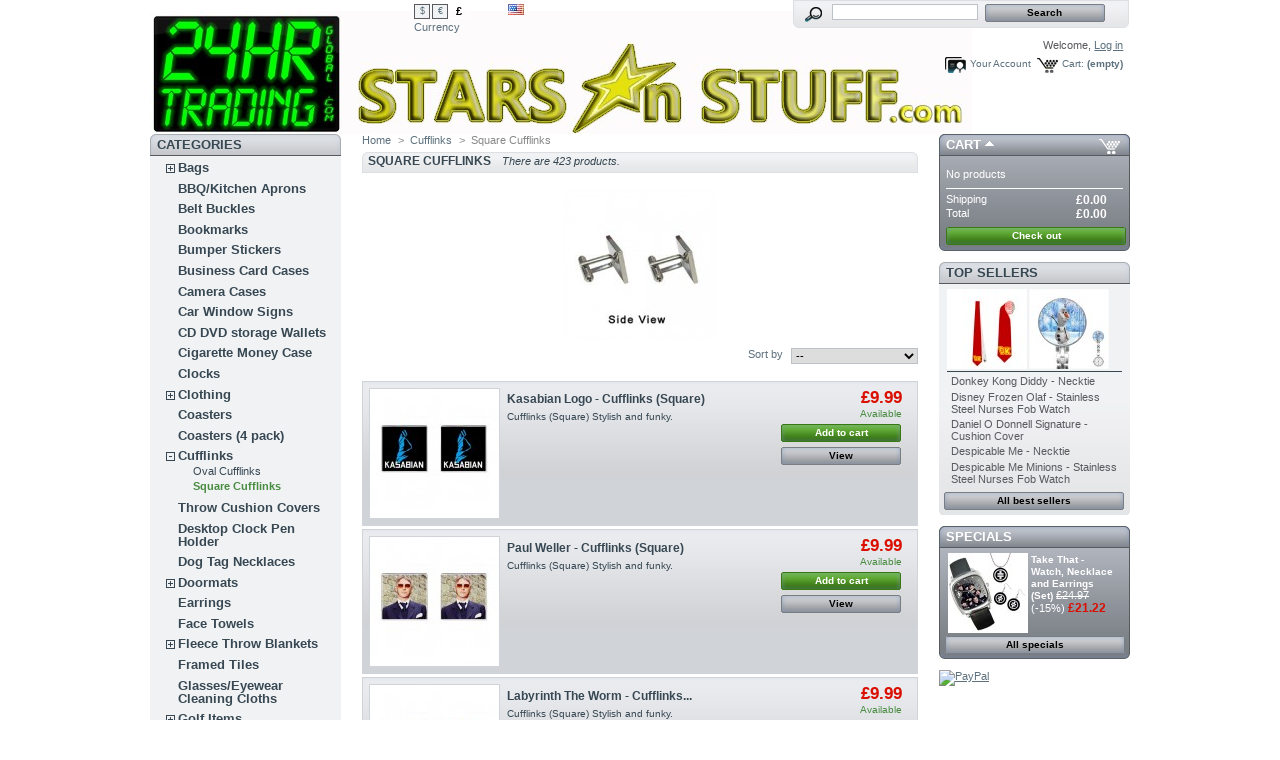

--- FILE ---
content_type: text/html; charset=utf-8
request_url: http://www.starsonstuff.com/45-sqare-cufflinks?p=2
body_size: 9909
content:

<!DOCTYPE html PUBLIC "-//W3C//DTD XHTML 1.1//EN" "http://www.w3.org/TR/xhtml11/DTD/xhtml11.dtd">
<html xmlns="http://www.w3.org/1999/xhtml" xml:lang="en">
	<head>
		<title>Square Cufflinks - Stars On Stuff</title>
		<meta http-equiv="Content-Type" content="application/xhtml+xml; charset=utf-8" />
		<meta name="generator" content="PrestaShop" />
		<meta name="robots" content="index,follow" />
		<link rel="icon" type="image/vnd.microsoft.icon" href="http://www.starsonstuff.com/img/favicon.ico?1509585086" />
		<link rel="shortcut icon" type="image/x-icon" href="http://www.starsonstuff.com/img/favicon.ico?1509585086" />
		<script type="text/javascript">
			var baseDir = 'http://www.starsonstuff.com/';
			var static_token = '111fc1c0a62e15da33382f0b8dc90a29';
			var token = '8a78a4c29532cc7b1ffc91bd9028f323';
			var priceDisplayPrecision = 2;
			var priceDisplayMethod = 0;
			var roundMode = 2;
		</script>
		<link href="/themes/prestashop/css/global.css" rel="stylesheet" type="text/css" media="all" />
		<link href="/css/jquery.cluetip.css" rel="stylesheet" type="text/css" media="all" />
		<link href="/themes/prestashop/css/scenes.css" rel="stylesheet" type="text/css" media="all" />
		<link href="/themes/prestashop/css/category.css" rel="stylesheet" type="text/css" media="all" />
		<link href="/themes/prestashop/css/product_list.css" rel="stylesheet" type="text/css" media="all" />
		<link href="/themes/prestashop/css/modules/blockpaymentlogo/blockpaymentlogo.css" rel="stylesheet" type="text/css" media="all" />
		<link href="/themes/prestashop/css/modules/blockviewed/blockviewed.css" rel="stylesheet" type="text/css" media="all" />
		<link href="/themes/prestashop/css/modules/blockcart/blockcart.css" rel="stylesheet" type="text/css" media="all" />
		<link href="/themes/prestashop/css/modules/blockbestsellers/blockbestsellers.css" rel="stylesheet" type="text/css" media="all" />
		<link href="/themes/prestashop/css/modules/blockcategories/blockcategories.css" rel="stylesheet" type="text/css" media="all" />
		<link href="/themes/prestashop/css/modules/blockspecials/blockspecials.css" rel="stylesheet" type="text/css" media="all" />
		<link href="/themes/prestashop/css/modules/blockcurrencies/blockcurrencies.css" rel="stylesheet" type="text/css" media="all" />
		<link href="/themes/prestashop/css/modules/blocknewproducts/blocknewproducts.css" rel="stylesheet" type="text/css" media="all" />
		<link href="/themes/prestashop/css/modules/blockuserinfo/blockuserinfo.css" rel="stylesheet" type="text/css" media="all" />
		<link href="/themes/prestashop/css/modules/blockcms/blockcms.css" rel="stylesheet" type="text/css" media="all" />
		<link href="/themes/prestashop/css/modules/blocklanguages/blocklanguages.css" rel="stylesheet" type="text/css" media="all" />
		<link href="/themes/prestashop/css/modules/blocktags/blocktags.css" rel="stylesheet" type="text/css" media="all" />
		<link href="/themes/prestashop/css/modules/blockmyaccount/blockmyaccount.css" rel="stylesheet" type="text/css" media="all" />
		<link href="/themes/prestashop/css/modules/crossselling/crossselling.css" rel="stylesheet" type="text/css" media="all" />
		<link href="/css/jquery.autocomplete.css" rel="stylesheet" type="text/css" media="all" />
		<link href="/themes/prestashop/css/modules/blocksearch/blocksearch.css" rel="stylesheet" type="text/css" media="all" />
			<script type="text/javascript" src="/js/jquery/jquery-1.4.4.min.js"></script>
		<script type="text/javascript" src="/js/jquery/jquery.easing.1.3.js"></script>
		<script type="text/javascript" src="/js/tools.js"></script>
		<script type="text/javascript" src="/modules/blockcart/ajax-cart.js"></script>
		<script type="text/javascript" src="/themes/prestashop/js/tools/treeManagement.js"></script>
		<script type="text/javascript" src="/js/jquery/jquery.autocomplete.js"></script>
			<script type="text/javascript">
var _gaq = _gaq || [];
_gaq.push(['_setAccount', 'UA-2906340-12']);
_gaq.push(['_trackPageview', '']);
_gaq.push(['_trackPageLoadTime']);

(function() {
	var ga = document.createElement('script'); ga.type = 'text/javascript'; ga.async = true;
	ga.src = ('https:' == document.location.protocol ? 'https://ssl' : 'http://www') + '.google-analytics.com/ga.js';
	var s = document.getElementsByTagName('script')[0]; s.parentNode.insertBefore(ga, s);
})(); 
</script>
	</head>
	
	<body id="category">
					<div id="page">

			<!-- Header -->
			<div id="header">
				<a id="header_logo" href="http://www.starsonstuff.com/" title="Stars On Stuff">
					<img class="logo" src="http://www.starsonstuff.com/img/logo.jpg?1509585086" alt="Stars On Stuff" width="822" height="123"  />
				</a>
				<div id="header_right">
					

<!-- Block currencies module -->
<div id="currencies_block_top">
	<form id="setCurrency" action="/45-sqare-cufflinks?p=2" method="post">
		<ul>
							<li >
					<a href="javascript:setCurrency(2);" title="Dollar">$</a>
				</li>
							<li >
					<a href="javascript:setCurrency(1);" title="Euro">€</a>
				</li>
							<li class="selected">
					<a href="javascript:setCurrency(3);" title="Pound">£</a>
				</li>
					</ul>
		<p>
				<input type="hidden" name="id_currency" id="id_currency" value=""/>
				<input type="hidden" name="SubmitCurrency" value="" />
			Currency
		</p>
	</form>
</div>
<!-- /Block currencies module -->

<!-- Block languages module -->
<div id="languages_block_top">
	<ul id="first-languages">
					<li class="selected_language">
									<img src="http://www.starsonstuff.com/img/l/1.jpg" alt="en" width="16" height="11" />
							</li>
			</ul>
</div>
<script type="text/javascript">
	$('ul#first-languages li:not(.selected_language)').css('opacity', 0.3);
	$('ul#first-languages li:not(.selected_language)').hover(function(){
		$(this).css('opacity', 1);
	}, function(){
		$(this).css('opacity', 0.3);
	});
</script>
<!-- /Block languages module -->



<!-- Block search module TOP -->
<div id="search_block_top">

	<form method="get" action="http://www.starsonstuff.com/search" id="searchbox">
		<p>
			<label for="search_query_top"><!-- image on background --></label>
			<input type="hidden" name="orderby" value="position" />
			<input type="hidden" name="orderway" value="desc" />
			<input class="search_query" type="text" id="search_query_top" name="search_query" value="" />
			<input type="submit" name="submit_search" value="Search" class="button" />
	</p>
	</form>
</div>

	<script type="text/javascript">
	// <![CDATA[
	
		$('document').ready( function() {
			$("#search_query_top")
				.autocomplete(
					'http://www.starsonstuff.com/search', {
						minChars: 3,
						max: 10,
						width: 500,
						selectFirst: false,
						scroll: false,
						dataType: "json",
						formatItem: function(data, i, max, value, term) {
							return value;
						},
						parse: function(data) {
							var mytab = new Array();
							for (var i = 0; i < data.length; i++)
								mytab[mytab.length] = { data: data[i], value: data[i].cname + ' > ' + data[i].pname };
							return mytab;
						},
						extraParams: {
							ajaxSearch: 1,
							id_lang: 1
						}
					}
				)
				.result(function(event, data, formatted) {
					$('#search_query_top').val(data.pname);
					document.location.href = data.product_link;
				})
		});
	
	// ]]>
	</script>
<!-- /Block search module TOP -->

<!-- Block user information module HEADER -->
<div id="header_user">
	<p id="header_user_info">
		Welcome,
					<a href="https://www.starsonstuff.com/my-account">Log in</a>
			</p>
	<ul id="header_nav">
				<li id="shopping_cart">
			<a href="https://www.starsonstuff.com/quick-order" title="Your Shopping Cart">Cart:</a>
			<span class="ajax_cart_quantity hidden">0</span>
			<span class="ajax_cart_product_txt hidden">product</span>
			<span class="ajax_cart_product_txt_s hidden">products</span>
							<span class="ajax_cart_total hidden">
																	£0.00
									</span>
						<span class="ajax_cart_no_product">(empty)</span>
		</li>
				<li id="your_account"><a href="https://www.starsonstuff.com/my-account" title="Your Account">Your Account</a></li>
	</ul>
</div>
<!-- /Block user information module HEADER -->

				</div>
			</div>

			<div id="columns">
				<!-- Left -->
				<div id="left_column" class="column">
					
<!-- Block categories module -->
<div id="categories_block_left" class="block">
	<h4>Categories</h4>
	<div class="block_content">
		<ul class="tree dhtml">
									
<li >
	<a href="http://www.starsonstuff.com/10-bags"  title="">Bags</a>
			<ul>
									
<li >
	<a href="http://www.starsonstuff.com/66-bucket-bags"  title="">Bucket Bags</a>
	</li>
												
<li >
	<a href="http://www.starsonstuff.com/58-classic-handbags"  title="">Classic Handbags</a>
	</li>
												
<li >
	<a href="http://www.starsonstuff.com/59-classic-shoulder-handbags"  title="">Classic Shoulder Handbags</a>
	</li>
												
<li >
	<a href="http://www.starsonstuff.com/60-cosmetic-bags"  title="">Cosmetic Bags</a>
	</li>
												
<li >
	<a href="http://www.starsonstuff.com/78-oversize-office-handbags"  title="">Oversize Office Handbags</a>
	</li>
												
<li >
	<a href="http://www.starsonstuff.com/26-shoulder-clutch-bags"  title="">Shoulder Clutch Bags</a>
	</li>
												
<li >
	<a href="http://www.starsonstuff.com/82-shoulder-sling-bags"  title="">Shoulder Sling Bags</a>
	</li>
												
<li >
	<a href="http://www.starsonstuff.com/32-toiletries-bags"  title="">Toiletries Bags</a>
	</li>
												
<li >
	<a href="http://www.starsonstuff.com/140-tote-bags"  title="">Tote Bags</a>
	</li>
												
<li >
	<a href="http://www.starsonstuff.com/221-messenger-bags"  title="">Messenger Bags</a>
	</li>
												
<li >
	<a href="http://www.starsonstuff.com/228-backpacks-rucksacks"  title="">Backpacks/Rucksacks</a>
	</li>
												
<li class="last">
	<a href="http://www.starsonstuff.com/240-school-bags"  title="">School Bags</a>
			<ul>
									
<li >
	<a href="http://www.starsonstuff.com/241-school-bags-small"  title="">School Bags - Small</a>
	</li>
												
<li >
	<a href="http://www.starsonstuff.com/242-school-bags-medium"  title="">School Bags - Medium</a>
	</li>
												
<li class="last">
	<a href="http://www.starsonstuff.com/243-school-bags-large"  title="">School Bags - Large</a>
	</li>
							</ul>
	</li>
							</ul>
	</li>
												
<li >
	<a href="http://www.starsonstuff.com/152-bbq-kitchen-aprons"  title="">BBQ/Kitchen Aprons</a>
	</li>
												
<li >
	<a href="http://www.starsonstuff.com/11-buckles"  title="">Belt Buckles</a>
	</li>
												
<li >
	<a href="http://www.starsonstuff.com/108-bookmarks"  title="">Bookmarks</a>
	</li>
												
<li >
	<a href="http://www.starsonstuff.com/149-bumper-stickers"  title="">Bumper Stickers</a>
	</li>
												
<li >
	<a href="http://www.starsonstuff.com/107-business-card-cases"  title="">Business Card Cases</a>
	</li>
												
<li >
	<a href="http://www.starsonstuff.com/146-camera-cases"  title="">Camera Cases</a>
	</li>
												
<li >
	<a href="http://www.starsonstuff.com/103-car-window-signs"  title="">Car Window Signs</a>
	</li>
												
<li >
	<a href="http://www.starsonstuff.com/105-cd-dvd-storage-wallets"  title="">CD DVD storage Wallets</a>
	</li>
												
<li >
	<a href="http://www.starsonstuff.com/40-cigarette-money-case"  title="">Cigarette Money Case</a>
	</li>
												
<li >
	<a href="http://www.starsonstuff.com/29-clocks"  title="">Clocks</a>
	</li>
												
<li >
	<a href="http://www.starsonstuff.com/30-clothing"  title="">Clothing</a>
			<ul>
									
<li >
	<a href="http://www.starsonstuff.com/113-ring-t-shirts"  title="">Ring T-Shirts</a>
	</li>
												
<li >
	<a href="http://www.starsonstuff.com/112-women-s-t-shirts"  title="">Ladies T-Shirts</a>
	</li>
												
<li >
	<a href="http://www.starsonstuff.com/31-womens-tank-tops"  title="">Ladies Tank Tops</a>
	</li>
												
<li >
	<a href="http://www.starsonstuff.com/114-standard-t-shirts"  title="">Standard T-Shirts</a>
	</li>
												
<li >
	<a href="http://www.starsonstuff.com/329-one-piece-swimsuits"  title="">One Piece Swimsuits</a>
	</li>
												
<li class="last">
	<a href="http://www.starsonstuff.com/330-short-sleeve-nightdresses"  title="">Short Sleeve Nightdresses</a>
	</li>
							</ul>
	</li>
												
<li >
	<a href="http://www.starsonstuff.com/39-coasters"  title="">Coasters</a>
	</li>
												
<li >
	<a href="http://www.starsonstuff.com/142-coasters-4-pack"  title="">Coasters (4 pack)</a>
	</li>
												
<li >
	<a href="http://www.starsonstuff.com/44-cufflinks"  title="">Cufflinks</a>
			<ul>
									
<li >
	<a href="http://www.starsonstuff.com/46-oval-cufflinks"  title="">Oval Cufflinks</a>
	</li>
												
<li class="last">
	<a href="http://www.starsonstuff.com/45-sqare-cufflinks" class="selected" title="">Square Cufflinks</a>
	</li>
							</ul>
	</li>
												
<li >
	<a href="http://www.starsonstuff.com/13-cushion-covers"  title="">Throw Cushion Covers</a>
	</li>
												
<li >
	<a href="http://www.starsonstuff.com/134-desktop-clock-pen-holder"  title="">Desktop Clock Pen Holder</a>
	</li>
												
<li >
	<a href="http://www.starsonstuff.com/139-dog-tag-necklaces"  title="">Dog Tag Necklaces</a>
	</li>
												
<li >
	<a href="http://www.starsonstuff.com/151-doormats"  title="">Doormats</a>
			<ul>
									
<li class="last">
	<a href="http://www.starsonstuff.com/154-large-doormats"  title="">Large Doormats</a>
	</li>
							</ul>
	</li>
												
<li >
	<a href="http://www.starsonstuff.com/16-earrings"  title="">Earrings</a>
	</li>
												
<li >
	<a href="http://www.starsonstuff.com/141-face-towels"  title="">Face Towels</a>
	</li>
												
<li >
	<a href="http://www.starsonstuff.com/91-fleece-throw-blankets"  title="">Fleece Throw Blankets</a>
			<ul>
									
<li >
	<a href="http://www.starsonstuff.com/92-large-fleece-throw-blankets"  title="">Large Fleece Throw Blankets</a>
	</li>
												
<li class="last">
	<a href="http://www.starsonstuff.com/93-medium-fleece-throw-blankets"  title="">Medium Fleece Throw Blankets</a>
	</li>
							</ul>
	</li>
												
<li >
	<a href="http://www.starsonstuff.com/7-framed-tiles"  title="">Framed Tiles</a>
	</li>
												
<li >
	<a href="http://www.starsonstuff.com/148-glasses-eyewear-cleaning-cloths"  title="">Glasses/Eyewear Cleaning Cloths</a>
	</li>
												
<li >
	<a href="http://www.starsonstuff.com/84-golfing-items"  title="">Golf Items</a>
			<ul>
									
<li >
	<a href="http://www.starsonstuff.com/87-golf-divot-tools"  title="">Golf 3 in 1 Divot Tools</a>
	</li>
												
<li >
	<a href="http://www.starsonstuff.com/85-golf-ball-markers"  title="">Golf Ball Markers</a>
	</li>
												
<li class="last">
	<a href="http://www.starsonstuff.com/86-golf-hat-clips"  title="">Golf Ball Markers with Clip</a>
	</li>
							</ul>
	</li>
												
<li >
	<a href="http://www.starsonstuff.com/15-handbag-mirrors"  title="">Handbag Mirrors</a>
	</li>
												
<li >
	<a href="http://www.starsonstuff.com/64-hip-flasks"  title="">Hip Flasks</a>
			<ul>
									
<li class="last">
	<a href="http://www.starsonstuff.com/65-6oz-rectangular-flasks"  title="">6oz Rectangular Flasks</a>
	</li>
							</ul>
	</li>
												
<li >
	<a href="http://www.starsonstuff.com/12-keyrings"  title="">Keyrings</a>
			<ul>
									
<li >
	<a href="http://www.starsonstuff.com/88-three-ring-key-chain"  title="">Three Ring Keyrings</a>
	</li>
												
<li >
	<a href="http://www.starsonstuff.com/42-bottle-opener-keyrings"  title="">Bottle Opener Keyrings</a>
	</li>
												
<li >
	<a href="http://www.starsonstuff.com/79-heart-shaped-keyrings"  title="">Heart Shaped Keyrings</a>
	</li>
												
<li >
	<a href="http://www.starsonstuff.com/50-measuring-tape"  title="">Measuring Tape Keyrings</a>
	</li>
												
<li >
	<a href="http://www.starsonstuff.com/25-nail-clippers"  title="">Nail Clippers Keyring</a>
	</li>
												
<li >
	<a href="http://www.starsonstuff.com/38-rectangle-keyrings"  title="">Rectangle Keyrings</a>
	</li>
												
<li class="last">
	<a href="http://www.starsonstuff.com/24-round-keyrings"  title="">Round Keyrings</a>
	</li>
							</ul>
	</li>
												
<li >
	<a href="http://www.starsonstuff.com/35-letter-openers"  title="">Letter Openers</a>
	</li>
												
<li >
	<a href="http://www.starsonstuff.com/147-luggage-tags"  title="">Luggage Tags</a>
	</li>
												
<li >
	<a href="http://www.starsonstuff.com/18-magnets"  title="">Magnets</a>
			<ul>
									
<li >
	<a href="http://www.starsonstuff.com/130-rectangular-magnets"  title="">Rectangular Magnets</a>
	</li>
												
<li >
	<a href="http://www.starsonstuff.com/132-round-5-inch-magnets"  title="">Round 5 Inch Magnets</a>
	</li>
												
<li >
	<a href="http://www.starsonstuff.com/137-square-magnets"  title="">Square Magnets</a>
	</li>
												
<li class="last">
	<a href="http://www.starsonstuff.com/138-heart-magnets"  title="">Heart Magnets</a>
	</li>
							</ul>
	</li>
												
<li >
	<a href="http://www.starsonstuff.com/111-memory-card-readers"  title="">Memory Card Readers</a>
			<ul>
									
<li >
	<a href="http://www.starsonstuff.com/156-rectangular"  title="">Rectangular</a>
	</li>
												
<li class="last">
	<a href="http://www.starsonstuff.com/157-square"  title=""> Square with Storage</a>
	</li>
							</ul>
	</li>
												
<li >
	<a href="http://www.starsonstuff.com/158-money-clips"  title="">Money Clips</a>
			<ul>
									
<li >
	<a href="http://www.starsonstuff.com/41-money-clip-cz"  title="">Money Clip (Cubic Zirconia)</a>
	</li>
												
<li >
	<a href="http://www.starsonstuff.com/159-money-clip-round"  title="">Money Clip (Round)</a>
	</li>
												
<li >
	<a href="http://www.starsonstuff.com/160-money-clips-watches"  title="">Money Clips (Watches)</a>
	</li>
												
<li class="last">
	<a href="http://www.starsonstuff.com/161-money-clips-oval"  title="">Money Clips (Oval)</a>
	</li>
							</ul>
	</li>
												
<li >
	<a href="http://www.starsonstuff.com/8-mouse-mats-pads"  title="">Mouse Mats / Pads</a>
	</li>
												
<li >
	<a href="http://www.starsonstuff.com/17-necklaces"  title="">Necklaces</a>
	</li>
												
<li >
	<a href="http://www.starsonstuff.com/136-neckties"  title="">Neckties</a>
	</li>
												
<li >
	<a href="http://www.starsonstuff.com/73-netbook-laptop-notebook-cases"  title="">Netbook Laptop Notebook Cases</a>
			<ul>
									
<li >
	<a href="http://www.starsonstuff.com/102-netbook-laptop-notebook-cases-7-inch"  title="">Netbook Laptop Notebook Cases 7 Inch</a>
	</li>
												
<li >
	<a href="http://www.starsonstuff.com/101-netbook-laptop-notebook-cases-10-inch"  title="">Netbook Laptop Notebook Cases 10 Inch</a>
	</li>
												
<li >
	<a href="http://www.starsonstuff.com/100--netbook-laptop-notebook-cases-12-inch"  title=""> Netbook Laptop Notebook Cases 12 Inch</a>
	</li>
												
<li >
	<a href="http://www.starsonstuff.com/99-netbook-laptop-notebook-cases-13-inch"  title="">Netbook Laptop Notebook Cases 13 Inch</a>
	</li>
												
<li class="last">
	<a href="http://www.starsonstuff.com/98-netbook-laptop-notebook-cases-15-inch"  title="">Netbook Laptop Notebook Cases 15 Inch</a>
	</li>
							</ul>
	</li>
												
<li >
	<a href="http://www.starsonstuff.com/55-nintendo-ds-cases"  title="">Nintendo DS Cases</a>
	</li>
												
<li >
	<a href="http://www.starsonstuff.com/14-pencil-cases"  title="">Pencil Cases</a>
	</li>
												
<li >
	<a href="http://www.starsonstuff.com/89-pillow-cases"  title="">Pillow Cases</a>
	</li>
												
<li >
	<a href="http://www.starsonstuff.com/36-playing-cards"  title="">Playing Cards</a>
	</li>
												
<li >
	<a href="http://www.starsonstuff.com/68-poker-chips"  title="">Poker Chips</a>
	</li>
												
<li >
	<a href="http://www.starsonstuff.com/43-porcelain-plates"  title="">Porcelain Plates</a>
	</li>
												
<li >
	<a href="http://www.starsonstuff.com/144-prints"  title="">Prints</a>
			<ul>
									
<li >
	<a href="http://www.starsonstuff.com/145-photo-prints"  title="">Photo Prints</a>
	</li>
												
<li class="last">
	<a href="http://www.starsonstuff.com/150-canvas-prints"  title="">Canvas Prints</a>
	</li>
							</ul>
	</li>
												
<li >
	<a href="http://www.starsonstuff.com/37-product-sets"  title="Purchase products as a set and save £&#039;s">Product Sets</a>
	</li>
												
<li >
	<a href="http://www.starsonstuff.com/27-purses"  title="">Purses</a>
			<ul>
									
<li >
	<a href="http://www.starsonstuff.com/62-chain-purses"  title="">Chain Purses</a>
	</li>
												
<li class="last">
	<a href="http://www.starsonstuff.com/61-mini-coin-purses"  title="">Mini Coin Purses</a>
	</li>
							</ul>
	</li>
												
<li >
	<a href="http://www.starsonstuff.com/131-soft-cushion-covers-single-sided"  title="">Soft Cushion Covers (Single Sided)</a>
	</li>
												
<li >
	<a href="http://www.starsonstuff.com/94-thongs"  title="">Thongs</a>
	</li>
												
<li >
	<a href="http://www.starsonstuff.com/153-umbrellas"  title="">Umbrellas</a>
	</li>
												
<li >
	<a href="http://www.starsonstuff.com/109-usb-hubs"  title="">USB Hubs</a>
			<ul>
									
<li class="last">
	<a href="http://www.starsonstuff.com/110-usb-20-hub-4-port-round"  title="">USB 2.0 Hub - 4 Port Round</a>
	</li>
							</ul>
	</li>
												
<li >
	<a href="http://www.starsonstuff.com/51-usb-storage-drive"  title="">USB Storage Drives</a>
			<ul>
									
<li >
	<a href="http://www.starsonstuff.com/52-4gb-oval-usb-drives"  title="">4GB Oval USB Drives</a>
	</li>
												
<li >
	<a href="http://www.starsonstuff.com/53-4gb-rectangular-usb-drives"  title="">4GB Rectangular USB Drives</a>
	</li>
												
<li class="last">
	<a href="http://www.starsonstuff.com/54-4gb-round-usb-drives"  title="">4GB Round USB Drives</a>
	</li>
							</ul>
	</li>
												
<li >
	<a href="http://www.starsonstuff.com/6-watches"  title="">Watches</a>
			<ul>
									
<li >
	<a href="http://www.starsonstuff.com/71-stainless-steel-analogue-mens-watches"  title="">Analogue Men’s Watches</a>
	</li>
												
<li >
	<a href="http://www.starsonstuff.com/80-heart-shaped-itain-charm-watches"  title="">Heart Shaped Italian Charm Watches</a>
	</li>
												
<li >
	<a href="http://www.starsonstuff.com/19-key-chain-watchs"  title="">Key Chain Watches</a>
	</li>
												
<li >
	<a href="http://www.starsonstuff.com/63-rectangular-italian-charm-watches"  title="">Rectangular Italian Charm Watches</a>
	</li>
												
<li >
	<a href="http://www.starsonstuff.com/21-round-italian-charm-watchs"  title="">Round Italian Charm Watches</a>
	</li>
												
<li >
	<a href="http://www.starsonstuff.com/34-silver-tone-barrel-style-watches"  title="">Silver Tone Barrel Style Watches</a>
	</li>
												
<li >
	<a href="http://www.starsonstuff.com/70-sports-metal-watches"  title="">Sports Style Watches</a>
	</li>
												
<li >
	<a href="http://www.starsonstuff.com/72-slimline-stainless-steel-watches"  title="">Ultra Slim Watches</a>
	</li>
												
<li >
	<a href="http://www.starsonstuff.com/23-unisex-gold-tone-watches"  title="">Unisex Gold-Tone Watches</a>
	</li>
												
<li >
	<a href="http://www.starsonstuff.com/22-unisex-silver-tone-round-watches"  title="">Unisex Silver-Tone Round Watches</a>
	</li>
												
<li >
	<a href="http://www.starsonstuff.com/33-unisex-silver-tone-square-watches"  title="">Unisex Silver-Tone Square Watches</a>
	</li>
												
<li >
	<a href="http://www.starsonstuff.com/234-ice-style-round-tpu-large-sports-watch"  title="">ICE Style Round TPU Large Sports Watch</a>
	</li>
												
<li >
	<a href="http://www.starsonstuff.com/235-ice-style-round-tpu-medium-sports-watch"  title="">ICE Style Round TPU Medium Sports Watch</a>
	</li>
												
<li >
	<a href="http://www.starsonstuff.com/236-ice-style-round-tpu-small-sports-watch"  title="">ICE Style Round TPU Small Sports Watch</a>
	</li>
												
<li >
	<a href="http://www.starsonstuff.com/287-square-unisex-rose-gold-tone-watches"  title="">Square Unisex Rose Gold Tone Watches</a>
	</li>
												
<li >
	<a href="http://www.starsonstuff.com/288-mens-black-stainless-steel-round-watches"  title="">Mens Black Stainless Steel Round  Watches</a>
	</li>
												
<li >
	<a href="http://www.starsonstuff.com/289-mens-black-stainless-steel-barrel-style-watches"  title="">Mens Black Stainless Steel Barrel Style Watches</a>
	</li>
												
<li class="last">
	<a href="http://www.starsonstuff.com/303-stainless-steel-nurse-fob-watches"  title="">Stainless Steel Nurse Fob Watches</a>
	</li>
							</ul>
	</li>
												
<li >
	<a href="http://www.starsonstuff.com/164-dakimakura-body-pillow-cases"  title="">Dakimakura (Body) Pillow Cases</a>
	</li>
												
<li >
	<a href="http://www.starsonstuff.com/208-samsung-galaxy-tab-cases"  title="">Samsung Galaxy Tab Cases</a>
			<ul>
									
<li >
	<a href="http://www.starsonstuff.com/209-samsung-galaxy-tab-7-p1000-cases"  title="">Samsung Galaxy Tab 7&quot; P1000 Cases</a>
	</li>
												
<li >
	<a href="http://www.starsonstuff.com/210-samsung-galaxy-tab-89-p7300-cases"  title="">Samsung Galaxy Tab 8.9&quot; P7300 Cases</a>
	</li>
												
<li >
	<a href="http://www.starsonstuff.com/292-samsung-galaxy-tab-3-8-t3100-cases"  title="">Samsung Galaxy Tab 3 8&quot; T3100 Cases</a>
	</li>
												
<li >
	<a href="http://www.starsonstuff.com/312-samsung-galaxy-tab-3-7-p3200-hardshell-cases"  title="">Samsung Galaxy Tab 3 7&quot; P3200 Hardshell Cases</a>
	</li>
												
<li >
	<a href="http://www.starsonstuff.com/315-samsung-galaxy-tab-2-7-p3100-hardshell-cases"  title="">Samsung Galaxy Tab 2 7&quot; P3100 Hardshell Cases</a>
	</li>
												
<li >
	<a href="http://www.starsonstuff.com/316-samsung-galaxy-tab-2-101-p5100-cases"  title="">Samsung Galaxy Tab 2 10.1&quot; P5100 Cases</a>
	</li>
												
<li class="last">
	<a href="http://www.starsonstuff.com/334-samsung-galaxy-tab-101-p7500-flip-cases"  title="">Samsung Galaxy Tab 10.1&quot; P7500 Book Style Flip Cases</a>
	</li>
							</ul>
	</li>
												
<li >
	<a href="http://www.starsonstuff.com/212-apple-ipad-cases"  title="">Apple iPad Cases</a>
			<ul>
									
<li >
	<a href="http://www.starsonstuff.com/309-apple-ipad-2-3-4-ipad-air-protective-soft-zip-cases"  title="">Apple iPad 2/3/4/iPad Air Soft Zip Cases</a>
	</li>
												
<li class="last">
	<a href="http://www.starsonstuff.com/311-apple-ipad-mini-mini-2-retina-protective-soft-zip-cases"  title="">Apple iPad Mini/Mini 2 Retina Soft Zip Cases</a>
	</li>
							</ul>
	</li>
												
<li >
	<a href="http://www.starsonstuff.com/226-ipod-touch-5g-cases"  title="">iPod Touch 5G Cases</a>
			<ul>
									
<li class="last">
	<a href="http://www.starsonstuff.com/271-ipod-touch-5g-cases"  title="">iPod Touch 5G Cases</a>
	</li>
							</ul>
	</li>
												
<li >
	<a href="http://www.starsonstuff.com/295-soft-cushion-covers-double-sided"  title="">Soft Cushion Covers (Double Sided)</a>
	</li>
												
<li >
	<a href="http://www.starsonstuff.com/314-google-nexus-7-2013-hardshell-cases"  title="">Google Nexus 7 (2013) Hardshell Cases</a>
	</li>
												
<li class="last">
	<a href="http://www.starsonstuff.com/317-stainless-steel-travel-tumblers"  title="">Stainless Steel Travel Tumblers</a>
	</li>
							</ul>
		<script type="text/javascript">
		// <![CDATA[
			// we hide the tree only if JavaScript is activated
			$('div#categories_block_left ul.dhtml').hide();
		// ]]>
		</script>
	</div>
</div>
<!-- /Block categories module -->


<!-- Block payment logo module -->
<div id="paiement_logo_block_left" class="paiement_logo_block">
	<a href="http://www.starsonstuff.com/content/5-secure-payment">
		<img src="http://www.starsonstuff.com/themes/prestashop/img/logo_paiement_visa.jpg" alt="visa" width="33" height="21" />
		<img src="http://www.starsonstuff.com/themes/prestashop/img/logo_paiement_mastercard.jpg" alt="mastercard" width="32" height="21" />
		<img src="http://www.starsonstuff.com/themes/prestashop/img/logo_paiement_paypal.jpg" alt="paypal" width="61" height="21" />
	</a>
</div>
<!-- /Block payment logo module -->
	<!-- Block CMS module -->
			<div id="informations_block_left_1" class="block informations_block_left">
			<h4><a href="http://www.starsonstuff.com/content/category/1-home">Store Info</a></h4>
			<ul class="block_content">
													<li><a href="http://www.starsonstuff.com/content/1-delivery" title="Delivery">Delivery</a></li>									<li><a href="http://www.starsonstuff.com/content/2-legal-notice" title="Legal Notice">Legal Notice</a></li>									<li><a href="http://www.starsonstuff.com/content/3-terms-and-conditions-of-use" title="Terms and conditions of use">Terms and conditions of use</a></li>									<li><a href="http://www.starsonstuff.com/content/4-about-us" title="About us">About us</a></li>									<li><a href="http://www.starsonstuff.com/content/6-customer-feedback" title="Customer FeedBack">Customer FeedBack</a></li>									<li><a href="http://www.starsonstuff.com/content/5-secure-payment" title="Secure payment">Secure payment</a></li>											</ul>
		</div>
		<!-- /Block CMS module -->

				</div>

				<!-- Center -->
				<div id="center_column">
	

<!-- Breadcrumb -->
<div class="breadcrumb">
	<a href="http://www.starsonstuff.com/" title="return to Home">Home</a><span class="navigation-pipe">&gt;</span><a href="http://www.starsonstuff.com/44-cufflinks" title="Cufflinks">Cufflinks</a><span class="navigation-pipe">></span>Square Cufflinks</div>
<!-- /Breadcrumb -->

			<h1>Square Cufflinks<span>There are&#160;423&#160;products.</span>
		</h1>

					<!-- Category image -->
						<div class="align_center">
				<img src="/c/45-category/sqare-cufflinks.jpg" alt="Square Cufflinks" title="Square Cufflinks" id="categoryImage" width="500" height="150" />
			</div>
					
				
						


				
<!-- Sort products -->
	
<script type="text/javascript">
//<![CDATA[
$(document).ready(function()
{
	$('#selectPrductSort').change(function()
	{
		var requestSortProducts = 'http://www.starsonstuff.com/45-sqare-cufflinks?p=2';
		var splitData = $(this).val().split(':');
					document.location.href = requestSortProducts + ((requestSortProducts.indexOf('?') < 0) ? '?' : '&') + 'orderby=' + splitData[0] + '&orderway=' + splitData[1];
			});
});
//]]>
</script>

<form id="productsSortForm" action="http://www.starsonstuff.com/45-sqare-cufflinks?p=2">
	<p class="select">
		<select id="selectPrductSort">
			<option value="position:asc" selected="selected">--</option>
							<option value="price:asc" >Price: lowest first</option>
				<option value="price:desc" >Price: highest first</option>
						<option value="name:asc" >Product Name: A to Z</option>
			<option value="name:desc" >Product Name: Z to A</option>
							<option value="quantity:desc" >In-stock first</option>
					</select>
		<label for="selectPrductSort">Sort by</label>
	</p>
</form>
<!-- /Sort products -->
				
	<!-- Products list -->
	<ul id="product_list" class="clear">
			<li class="ajax_block_product first_item item clearfix">
			<div class="center_block">
				<a href="http://www.starsonstuff.com/sqare-cufflinks/547-kasabian-logo-cufflinks-square.html" class="product_img_link" title="Kasabian Logo - Cufflinks (Square)"><img src="http://www.starsonstuff.com/547-631-home/kasabian-logo-cufflinks-square.jpg" alt="Kasabian Logo - Cufflinks (Square)"  width="129" height="129" /></a>
				<h3><a href="http://www.starsonstuff.com/sqare-cufflinks/547-kasabian-logo-cufflinks-square.html" title="Kasabian Logo - Cufflinks (Square)">Kasabian Logo - Cufflinks (Square)</a></h3>
				<p class="product_desc"><a href="http://www.starsonstuff.com/sqare-cufflinks/547-kasabian-logo-cufflinks-square.html" title="Cufflinks (Square)
Stylish and funky.">Cufflinks (Square)
Stylish and funky.</a></p>
			</div>																				 
			<div class="right_block">
																<div>
					<span class="price" style="display: inline;">£9.99</span><br />					<span class="availability">Available</span>				</div>
																			<a class="button ajax_add_to_cart_button exclusive" rel="ajax_id_product_547" href="http://www.starsonstuff.com/cart?add&amp;id_product=547&amp;token=111fc1c0a62e15da33382f0b8dc90a29" title="Add to cart">Add to cart</a>
													<a class="button" href="http://www.starsonstuff.com/sqare-cufflinks/547-kasabian-logo-cufflinks-square.html" title="View">View</a>
								
			</div>
		</li>
			<li class="ajax_block_product  alternate_item clearfix">
			<div class="center_block">
				<a href="http://www.starsonstuff.com/sqare-cufflinks/548-paul-weller-cufflinks-square.html" class="product_img_link" title="Paul Weller - Cufflinks (Square)"><img src="http://www.starsonstuff.com/548-632-home/paul-weller-cufflinks-square.jpg" alt="Paul Weller - Cufflinks (Square)"  width="129" height="129" /></a>
				<h3><a href="http://www.starsonstuff.com/sqare-cufflinks/548-paul-weller-cufflinks-square.html" title="Paul Weller - Cufflinks (Square)">Paul Weller - Cufflinks (Square)</a></h3>
				<p class="product_desc"><a href="http://www.starsonstuff.com/sqare-cufflinks/548-paul-weller-cufflinks-square.html" title="Cufflinks (Square)
Stylish and funky.">Cufflinks (Square)
Stylish and funky.</a></p>
			</div>																				 
			<div class="right_block">
																<div>
					<span class="price" style="display: inline;">£9.99</span><br />					<span class="availability">Available</span>				</div>
																			<a class="button ajax_add_to_cart_button exclusive" rel="ajax_id_product_548" href="http://www.starsonstuff.com/cart?add&amp;id_product=548&amp;token=111fc1c0a62e15da33382f0b8dc90a29" title="Add to cart">Add to cart</a>
													<a class="button" href="http://www.starsonstuff.com/sqare-cufflinks/548-paul-weller-cufflinks-square.html" title="View">View</a>
								
			</div>
		</li>
			<li class="ajax_block_product  item clearfix">
			<div class="center_block">
				<a href="http://www.starsonstuff.com/sqare-cufflinks/662-labyrinth-the-worm-cufflinks-square.html" class="product_img_link" title="Labyrinth The Worm - Cufflinks (Square)"><img src="http://www.starsonstuff.com/662-750-home/labyrinth-the-worm-cufflinks-square.jpg" alt="Labyrinth The Worm - Cufflinks (Square)"  width="129" height="129" /></a>
				<h3><a href="http://www.starsonstuff.com/sqare-cufflinks/662-labyrinth-the-worm-cufflinks-square.html" title="Labyrinth The Worm - Cufflinks (Square)">Labyrinth The Worm - Cufflinks...</a></h3>
				<p class="product_desc"><a href="http://www.starsonstuff.com/sqare-cufflinks/662-labyrinth-the-worm-cufflinks-square.html" title="Cufflinks (Square)
Stylish and funky.">Cufflinks (Square)
Stylish and funky.</a></p>
			</div>																				 
			<div class="right_block">
																<div>
					<span class="price" style="display: inline;">£9.99</span><br />					<span class="availability">Available</span>				</div>
																			<a class="button ajax_add_to_cart_button exclusive" rel="ajax_id_product_662" href="http://www.starsonstuff.com/cart?add&amp;id_product=662&amp;token=111fc1c0a62e15da33382f0b8dc90a29" title="Add to cart">Add to cart</a>
													<a class="button" href="http://www.starsonstuff.com/sqare-cufflinks/662-labyrinth-the-worm-cufflinks-square.html" title="View">View</a>
								
			</div>
		</li>
			<li class="ajax_block_product  alternate_item clearfix">
			<div class="center_block">
				<a href="http://www.starsonstuff.com/sqare-cufflinks/698-johnny-cash-cufflinks-square.html" class="product_img_link" title="Johnny Cash - Cufflinks (Square)"><img src="http://www.starsonstuff.com/698-825-home/johnny-cash-cufflinks-square.jpg" alt="Johnny Cash - Cufflinks (Square)"  width="129" height="129" /></a>
				<h3><a href="http://www.starsonstuff.com/sqare-cufflinks/698-johnny-cash-cufflinks-square.html" title="Johnny Cash - Cufflinks (Square)">Johnny Cash - Cufflinks (Square)</a></h3>
				<p class="product_desc"><a href="http://www.starsonstuff.com/sqare-cufflinks/698-johnny-cash-cufflinks-square.html" title="Cufflinks (Square)
Stylish and funky.">Cufflinks (Square)
Stylish and funky.</a></p>
			</div>																				 
			<div class="right_block">
																<div>
					<span class="price" style="display: inline;">£9.99</span><br />					<span class="availability">Available</span>				</div>
																			<a class="button ajax_add_to_cart_button exclusive" rel="ajax_id_product_698" href="http://www.starsonstuff.com/cart?add&amp;id_product=698&amp;token=111fc1c0a62e15da33382f0b8dc90a29" title="Add to cart">Add to cart</a>
													<a class="button" href="http://www.starsonstuff.com/sqare-cufflinks/698-johnny-cash-cufflinks-square.html" title="View">View</a>
								
			</div>
		</li>
			<li class="ajax_block_product  item clearfix">
			<div class="center_block">
				<a href="http://www.starsonstuff.com/sqare-cufflinks/699-the-fringe-cufflinks-square.html" class="product_img_link" title="The Fringe - Cufflinks (Square)"><img src="http://www.starsonstuff.com/699-826-home/the-fringe-cufflinks-square.jpg" alt="The Fringe - Cufflinks (Square)"  width="129" height="129" /></a>
				<h3><a href="http://www.starsonstuff.com/sqare-cufflinks/699-the-fringe-cufflinks-square.html" title="The Fringe - Cufflinks (Square)">The Fringe - Cufflinks (Square)</a></h3>
				<p class="product_desc"><a href="http://www.starsonstuff.com/sqare-cufflinks/699-the-fringe-cufflinks-square.html" title="Cufflinks (Square)
Stylish and funky.">Cufflinks (Square)
Stylish and funky.</a></p>
			</div>																				 
			<div class="right_block">
																<div>
					<span class="price" style="display: inline;">£9.99</span><br />					<span class="availability">Available</span>				</div>
																			<a class="button ajax_add_to_cart_button exclusive" rel="ajax_id_product_699" href="http://www.starsonstuff.com/cart?add&amp;id_product=699&amp;token=111fc1c0a62e15da33382f0b8dc90a29" title="Add to cart">Add to cart</a>
													<a class="button" href="http://www.starsonstuff.com/sqare-cufflinks/699-the-fringe-cufflinks-square.html" title="View">View</a>
								
			</div>
		</li>
			<li class="ajax_block_product  alternate_item clearfix">
			<div class="center_block">
				<a href="http://www.starsonstuff.com/sqare-cufflinks/907-michael-schumacher-cufflinks-square.html" class="product_img_link" title="Michael Schumacher - Cufflinks (Square)"><img src="http://www.starsonstuff.com/907-1153-home/michael-schumacher-cufflinks-square.jpg" alt="Michael Schumacher - Cufflinks (Square)"  width="129" height="129" /></a>
				<h3><a href="http://www.starsonstuff.com/sqare-cufflinks/907-michael-schumacher-cufflinks-square.html" title="Michael Schumacher - Cufflinks (Square)">Michael Schumacher - Cufflinks...</a></h3>
				<p class="product_desc"><a href="http://www.starsonstuff.com/sqare-cufflinks/907-michael-schumacher-cufflinks-square.html" title="Cufflinks (Square)
Stylish and funky.">Cufflinks (Square)
Stylish and funky.</a></p>
			</div>																				 
			<div class="right_block">
																<div>
					<span class="price" style="display: inline;">£9.99</span><br />					<span class="availability">Available</span>				</div>
																			<a class="button ajax_add_to_cart_button exclusive" rel="ajax_id_product_907" href="http://www.starsonstuff.com/cart?add&amp;id_product=907&amp;token=111fc1c0a62e15da33382f0b8dc90a29" title="Add to cart">Add to cart</a>
													<a class="button" href="http://www.starsonstuff.com/sqare-cufflinks/907-michael-schumacher-cufflinks-square.html" title="View">View</a>
								
			</div>
		</li>
			<li class="ajax_block_product  item clearfix">
			<div class="center_block">
				<a href="http://www.starsonstuff.com/sqare-cufflinks/1142-kat-von-d-la-ink-cufflinks-square.html" class="product_img_link" title="Kat Von D LA Ink - Cufflinks (Square)"><img src="http://www.starsonstuff.com/1142-1398-home/kat-von-d-la-ink-cufflinks-square.jpg" alt="Kat Von D LA Ink - Cufflinks (Square)"  width="129" height="129" /></a>
				<h3><a href="http://www.starsonstuff.com/sqare-cufflinks/1142-kat-von-d-la-ink-cufflinks-square.html" title="Kat Von D LA Ink - Cufflinks (Square)">Kat Von D LA Ink - Cufflinks...</a></h3>
				<p class="product_desc"><a href="http://www.starsonstuff.com/sqare-cufflinks/1142-kat-von-d-la-ink-cufflinks-square.html" title="Cufflinks (Square)
Stylish and funky.">Cufflinks (Square)
Stylish and funky.</a></p>
			</div>																				 
			<div class="right_block">
																<div>
					<span class="price" style="display: inline;">£9.99</span><br />					<span class="availability">Available</span>				</div>
																			<a class="button ajax_add_to_cart_button exclusive" rel="ajax_id_product_1142" href="http://www.starsonstuff.com/cart?add&amp;id_product=1142&amp;token=111fc1c0a62e15da33382f0b8dc90a29" title="Add to cart">Add to cart</a>
													<a class="button" href="http://www.starsonstuff.com/sqare-cufflinks/1142-kat-von-d-la-ink-cufflinks-square.html" title="View">View</a>
								
			</div>
		</li>
			<li class="ajax_block_product  alternate_item clearfix">
			<div class="center_block">
				<a href="http://www.starsonstuff.com/sqare-cufflinks/1143-david-beckham-cufflinks-square.html" class="product_img_link" title="David Beckham - Cufflinks (Square)"><img src="http://www.starsonstuff.com/1143-1399-home/david-beckham-cufflinks-square.jpg" alt="David Beckham - Cufflinks (Square)"  width="129" height="129" /></a>
				<h3><a href="http://www.starsonstuff.com/sqare-cufflinks/1143-david-beckham-cufflinks-square.html" title="David Beckham - Cufflinks (Square)">David Beckham - Cufflinks (Square)</a></h3>
				<p class="product_desc"><a href="http://www.starsonstuff.com/sqare-cufflinks/1143-david-beckham-cufflinks-square.html" title="Cufflinks (Square)
Stylish and funky.">Cufflinks (Square)
Stylish and funky.</a></p>
			</div>																				 
			<div class="right_block">
																<div>
					<span class="price" style="display: inline;">£9.99</span><br />					<span class="availability">Available</span>				</div>
																			<a class="button ajax_add_to_cart_button exclusive" rel="ajax_id_product_1143" href="http://www.starsonstuff.com/cart?add&amp;id_product=1143&amp;token=111fc1c0a62e15da33382f0b8dc90a29" title="Add to cart">Add to cart</a>
													<a class="button" href="http://www.starsonstuff.com/sqare-cufflinks/1143-david-beckham-cufflinks-square.html" title="View">View</a>
								
			</div>
		</li>
			<li class="ajax_block_product  item clearfix">
			<div class="center_block">
				<a href="http://www.starsonstuff.com/sqare-cufflinks/1328-seve-ballesteros-signature-cufflinks-square.html" class="product_img_link" title="Seve Ballesteros Signature - Cufflinks (Square)"><img src="http://www.starsonstuff.com/1328-1647-home/seve-ballesteros-signature-cufflinks-square.jpg" alt="Seve Ballesteros Signature - Cufflinks (Square)"  width="129" height="129" /></a>
				<h3><a href="http://www.starsonstuff.com/sqare-cufflinks/1328-seve-ballesteros-signature-cufflinks-square.html" title="Seve Ballesteros Signature - Cufflinks (Square)">Seve Ballesteros Signature -...</a></h3>
				<p class="product_desc"><a href="http://www.starsonstuff.com/sqare-cufflinks/1328-seve-ballesteros-signature-cufflinks-square.html" title="Cufflinks (Square)
Stylish and funky.">Cufflinks (Square)
Stylish and funky.</a></p>
			</div>																				 
			<div class="right_block">
																<div>
					<span class="price" style="display: inline;">£9.99</span><br />					<span class="availability">Available</span>				</div>
																			<a class="button ajax_add_to_cart_button exclusive" rel="ajax_id_product_1328" href="http://www.starsonstuff.com/cart?add&amp;id_product=1328&amp;token=111fc1c0a62e15da33382f0b8dc90a29" title="Add to cart">Add to cart</a>
													<a class="button" href="http://www.starsonstuff.com/sqare-cufflinks/1328-seve-ballesteros-signature-cufflinks-square.html" title="View">View</a>
								
			</div>
		</li>
			<li class="ajax_block_product last_item alternate_item clearfix">
			<div class="center_block">
				<a href="http://www.starsonstuff.com/sqare-cufflinks/1374-adam-lambert-cufflinks-square.html" class="product_img_link" title="Adam Lambert - Cufflinks (Square)"><img src="http://www.starsonstuff.com/1374-1688-home/adam-lambert-cufflinks-square.jpg" alt="Adam Lambert - Cufflinks (Square)"  width="129" height="129" /></a>
				<h3><a href="http://www.starsonstuff.com/sqare-cufflinks/1374-adam-lambert-cufflinks-square.html" title="Adam Lambert - Cufflinks (Square)">Adam Lambert - Cufflinks (Square)</a></h3>
				<p class="product_desc"><a href="http://www.starsonstuff.com/sqare-cufflinks/1374-adam-lambert-cufflinks-square.html" title="Cufflinks (Square)
Stylish and funky.">Cufflinks (Square)
Stylish and funky.</a></p>
			</div>																				 
			<div class="right_block">
																<div>
					<span class="price" style="display: inline;">£9.99</span><br />					<span class="availability">Available</span>				</div>
																			<a class="button ajax_add_to_cart_button exclusive" rel="ajax_id_product_1374" href="http://www.starsonstuff.com/cart?add&amp;id_product=1374&amp;token=111fc1c0a62e15da33382f0b8dc90a29" title="Add to cart">Add to cart</a>
													<a class="button" href="http://www.starsonstuff.com/sqare-cufflinks/1374-adam-lambert-cufflinks-square.html" title="View">View</a>
								
			</div>
		</li>
		</ul>
	<!-- /Products list -->
				


				
							<!-- Pagination -->
	<div id="pagination" class="pagination">
			<ul class="pagination">
								<li id="pagination_previous"><a href="http://www.starsonstuff.com/45-sqare-cufflinks">&laquo;&nbsp;Previous</a></li>
													<li><a href="http://www.starsonstuff.com/45-sqare-cufflinks">1</a></li>
												<li class="current"><span>2</span></li>
												<li><a href="http://www.starsonstuff.com/45-sqare-cufflinks?p=3">3</a></li>
												<li><a href="http://www.starsonstuff.com/45-sqare-cufflinks?p=4">4</a></li>
										<li class="truncate">...</li>
			<li><a href="http://www.starsonstuff.com/45-sqare-cufflinks?p=43">43</a></li>
										<li id="pagination_next"><a href="http://www.starsonstuff.com/45-sqare-cufflinks?p=3">Next&nbsp;&raquo;</a></li>
				</ul>
				<form action="http://www.starsonstuff.com/45-sqare-cufflinks" method="get" class="pagination">
			<p>
												<input type="submit" class="button_mini" value="OK" />
				<label for="nb_item">items:</label>
				<select name="n" id="nb_item">
																			<option value="10" selected="selected">10</option>
																									<option value="20" >20</option>
																									<option value="50" >50</option>
																		</select>
																						<input type="hidden" name="p" value="2" />
																																			<input type="hidden" name="id_category" value="45" />
																		</p>
		</form>
		</div>
	<!-- /Pagination -->
				

						</div>

<!-- Right -->
				<div id="right_column" class="column">
					<script type="text/javascript">
var CUSTOMIZE_TEXTFIELD = 1;
var customizationIdMessage = 'Customization #';
var removingLinkText = 'remove this product from my cart';
</script>

<!-- MODULE Block cart -->
<div id="cart_block" class="block exclusive">
	<h4>
		<a href="https://www.starsonstuff.com/quick-order">Cart</a>
				<span id="block_cart_expand" class="hidden">&nbsp;</span>
		<span id="block_cart_collapse" >&nbsp;</span>
			</h4>
	<div class="block_content">
	<!-- block summary -->
	<div id="cart_block_summary" class="collapsed">
		<span class="ajax_cart_quantity" style="display:none;">0</span>
		<span class="ajax_cart_product_txt_s" style="display:none">products</span>
		<span class="ajax_cart_product_txt" >product</span>
		<span class="ajax_cart_total" style="display:none">£0.00</span>
		<span class="ajax_cart_no_product" >(empty)</span>
	</div>
	<!-- block list of products -->
	<div id="cart_block_list" class="expanded">
			<p  id="cart_block_no_products">No products</p>

		
		<p id="cart-prices">
			<span>Shipping</span>
			<span id="cart_block_shipping_cost" class="price ajax_cart_shipping_cost">£0.00</span>
			<br/>
									<span>Total</span>
			<span id="cart_block_total" class="price ajax_block_cart_total">£0.00</span>
		</p>
				<p id="cart-buttons">
						<a href="https://www.starsonstuff.com/quick-order" id="button_order_cart" class="exclusive_large" title="Check out">Check out</a>
		</p>
	</div>
	</div>
</div>
<!-- /MODULE Block cart -->


<!-- MODULE Block best sellers -->
<div id="best-sellers_block_right" class="block products_block">
	<h4><a href="http://www.starsonstuff.com/best-sales">Top sellers</a></h4>
	<div class="block_content">
			<ul class="product_images">
			<li><a href="http://www.starsonstuff.com/neckties/5830-donkey-kong-diddy-show-necktie.html" title="Donkey Kong Diddy - Necktie"><img src="http://www.starsonstuff.com/7106-medium/donkey-kong-diddy-show-necktie.jpg" height="80" width="80" alt="Donkey Kong Diddy - Necktie" /></a></li>
			<li><a href="http://www.starsonstuff.com/stainless-steel-nurse-fob-watches/17037-disney-frozen-olaf-stainless-steel-nurses-fob-watch.html" title="Disney Frozen Olaf - Stainless Steel Nurses Fob Watch"><img src="http://www.starsonstuff.com/21339-medium/disney-frozen-olaf-stainless-steel-nurses-fob-watch.jpg" height="80" width="80" alt="Disney Frozen Olaf - Stainless Steel Nurses Fob Watch" /></a></li>		</ul>
		<dl>
					<dt class="first_item"><a href="http://www.starsonstuff.com/neckties/5830-donkey-kong-diddy-show-necktie.html" title="Donkey Kong Diddy - Necktie">Donkey Kong Diddy - Necktie</a></dt>
					<dt class="item"><a href="http://www.starsonstuff.com/stainless-steel-nurse-fob-watches/17037-disney-frozen-olaf-stainless-steel-nurses-fob-watch.html" title="Disney Frozen Olaf - Stainless Steel Nurses Fob Watch">Disney Frozen Olaf - Stainless Steel Nurses Fob Watch</a></dt>
					<dt class="item"><a href="http://www.starsonstuff.com/cushion-covers/4616-daniel-o-donnell-signature-cushion-cover.html" title="Daniel O Donnell Signature - Cushion Cover">Daniel O Donnell Signature - Cushion Cover</a></dt>
					<dt class="item"><a href="http://www.starsonstuff.com/neckties/12568-despicable-me-necktie.html" title="Despicable Me - Necktie">Despicable Me - Necktie</a></dt>
					<dt class="last_item"><a href="http://www.starsonstuff.com/stainless-steel-nurse-fob-watches/14188-despicable-me-minions-stainless-steel-nurses-fob-watch.html" title="Despicable Me Minions - Stainless Steel Nurses Fob Watch">Despicable Me Minions - Stainless Steel Nurses Fob Watch</a></dt>
				</dl>
		<p><a href="http://www.starsonstuff.com/best-sales" title="All best sellers" class="button_large">All best sellers</a></p>
		</div>
</div>
<!-- /MODULE Block best sellers -->

<!-- MODULE Block specials -->
<div id="special_block_right" class="block products_block exclusive blockspecials">
	<h4><a href="http://www.starsonstuff.com/specials" title="Specials">Specials</a></h4>
	<div class="block_content">

		<ul class="products">
			<li class="product_image">
				<a href="http://www.starsonstuff.com/product-sets/82-take-that-watch-necklace-and-earrings-set.html"><img src="http://www.starsonstuff.com/82-148-medium/take-that-watch-necklace-and-earrings-set.jpg" alt="Take That - Watch, Necklace and Earrings (Set)" height="80" width="80" title="Take That - Watch, Necklace and Earrings (Set)" /></a>
			</li>
			<li>

				<h5><a href="http://www.starsonstuff.com/product-sets/82-take-that-watch-necklace-and-earrings-set.html" title="Take That - Watch, Necklace and Earrings (Set)">Take That - Watch, Necklace and Earrings (Set)</a></h5>
				<span class="price-discount">£24.97</span>
    			        			        				        			<span class="reduction">(-15%)</span>
	            		            				<span class="price">£21.22</span>
			</li>
		</ul>
		<p>
			<a href="http://www.starsonstuff.com/specials" title="All specials" class="button_large">All specials</a>
		</p>
	</div>
</div>
<!-- /MODULE Block specials -->
	<!-- Block CMS module -->
		<!-- /Block CMS module -->


<div class="advertising_block">
	<p><a href="https://www.starsonstuff.com/modules/paypal/about.php" rel="nofollow"><img src="/modules/paypal/img/vertical_US_large.png" alt="PayPal" title="Pay with Debit / Credit Card or PayPal" /></a></p>
</div>
				</div>
			</div>

<!-- Footer -->
			<div id="footer">
				<script type="text/javascript" src="/js/pluginDetect.js"></script>
				<script type="text/javascript">
					plugins = new Object;
					
					plugins.adobe_director = (PluginDetect.getVersion("Shockwave") != null) ? 1 : 0;
					plugins.adobe_flash = (PluginDetect.getVersion("Flash") != null) ? 1 : 0;
					plugins.apple_quicktime = (PluginDetect.getVersion("QuickTime") != null) ? 1 : 0;
					plugins.windows_media = (PluginDetect.getVersion("WindowsMediaPlayer") != null) ? 1 : 0;
					plugins.sun_java = (PluginDetect.getVersion("java") != null) ? 1 : 0;
					plugins.real_player = (PluginDetect.getVersion("RealPlayer") != null) ? 1 : 0;
					
					$(document).ready(
						function() {
							navinfo = new Object;
							navinfo = { screen_resolution_x: screen.width, screen_resolution_y: screen.height, screen_color:screen.colorDepth};
							for (var i in plugins)
								navinfo[i] = plugins[i];
							navinfo.type = "navinfo";
							navinfo.id_guest = "9209811";
							navinfo.token = "c8f9c730e4c8d5eda26ec875c41eafd8e3bfafb3";
							$.post("http://www.starsonstuff.com/statistics.php", navinfo);
						}
					);
				</script>
			<script type="text/javascript">
				var time_start;
				$(window).load(
					function() {
						time_start = new Date();
					}
				);
				$(window).unload(
					function() {
						var time_end = new Date();
						var pagetime = new Object;
						pagetime.type = "pagetime";
						pagetime.id_connections = "8549955";
						pagetime.id_page = "274";
						pagetime.time_start = "2026-01-24 22:25:45";
						pagetime.token = "f4371d8c56ec4ecf313dac9440294df59057b322";
						pagetime.time = time_end-time_start;
						$.post("http://www.starsonstuff.com/statistics.php", pagetime);
					}
				);
			</script>
	<!-- MODULE Block footer -->
	<ul class="block_various_links" id="block_various_links_footer">
		<li class="first_item"><a href="http://www.starsonstuff.com/specials" title="Specials">Specials</a></li>		<li class="item"><a href="http://www.starsonstuff.com/new-products" title="New products">New products</a></li>
		<li class="item"><a href="http://www.starsonstuff.com/best-sales" title="Top sellers">Top sellers</a></li>				<li class="item"><a href="https://www.starsonstuff.com/contact-form.php" title="Contact us">Contact us</a></li>
									<li class="item"><a href="http://www.starsonstuff.com/content/category/1-home" title="Home">Home</a></li>
												<li class="item"><a href="http://www.starsonstuff.com/content/1-delivery" title="Delivery">Delivery</a></li>
												<li class="item"><a href="http://www.starsonstuff.com/content/2-legal-notice" title="Legal Notice">Legal Notice</a></li>
												<li class="item"><a href="http://www.starsonstuff.com/content/3-terms-and-conditions-of-use" title="Terms and conditions of use">Terms and conditions of use</a></li>
												<li class="item"><a href="http://www.starsonstuff.com/content/4-about-us" title="About us">About us</a></li>
												<li class="item"><a href="http://www.starsonstuff.com/content/6-customer-feedback" title="Customer FeedBack">Customer FeedBack</a></li>
												<li class="item"><a href="http://www.starsonstuff.com/content/5-secure-payment" title="Secure payment">Secure payment</a></li>
							<li class="last_item">Powered by <a href="http://www.starsonstuff.com">StarsOnStuff</a>&trade;</li>
	</ul>
	<!-- /MODULE Block footer -->
</div>
		</div>
		</body>
</html>
